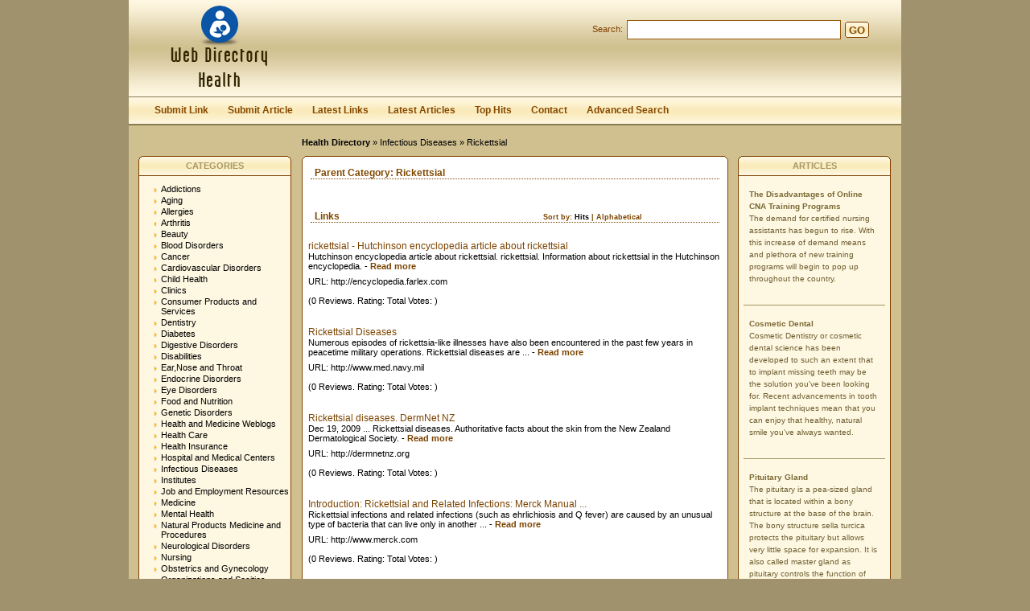

--- FILE ---
content_type: text/html; charset=utf-8
request_url: https://www.webdirectoryhealth.com/Infectious_Diseases/Rickettsial/
body_size: 7293
content:
<!DOCTYPE html PUBLIC "-//W3C//DTD XHTML 1.0 Transitional//EN" "http://www.w3.org/TR/xhtml1/DTD/xhtml1-transitional.dtd">
<html xmlns="http://www.w3.org/1999/xhtml">
<head>
<title>Health Directory Medical Promotion Marketing Submit- Infectious Diseases &gt; Rickettsial  </title>
<meta http-equiv="Content-Type" content="text/html; charset=utf-8" />
<link rel="stylesheet" type="text/css" href="/templates/Sandestiny/style/main.css" />
<meta name="keywords" content="rickettsial,health directory,medical directory,medical related website submission,submit medical site,marketing,promotion,doctors,submit,internet web directory" />
<meta name="description" content="Health Medical Directory Promotion Marketing" />
<meta name="author" content="Health Directory" />
<meta name="copyright" content="Webdirectoryhealth.com" />
<meta name="generator" content="PHP Link Directory 3.4.0" />
<!--  
<script type="text/javascript" src="/libs/moodalbox/js/mootools.js"></script>
<script type="text/javascript" src="/libs/moodalbox/js/moodalbox.js"></script>
<link rel="stylesheet" href="/libs/moodalbox/css/moodalbox.css" type="text/css" media="screen" />
-->
</head>
<body><script type="text/javascript">


function increase_height() {
   height = parseInt(document.getElementById('slide').style.marginTop);
   if (height<110) {
      document.getElementById('slide').style.marginTop = eval(height+2)+"px";
      setTimeout("increase_height()",0.0001);
   } else {
      document.getElementById('panel').style.zIndex = 200;
   }
}

function decrease_height() {
   height = parseInt(document.getElementById('slide').style.marginTop);
   document.getElementById('panel').style.zIndex = -1;
   if (height>0) {
      document.getElementById('slide').style.marginTop = eval(height-2)+"px";
      setTimeout("decrease_height()",0.0001);
   }
}

function show_panel() {
  
   height = parseInt(document.getElementById('slide').style.marginTop);
   if (height>0) {
      decrease_height();
   } else {
      increase_height();
   }
   return false;
}

function ajaxFunction()
{

var xmlHttp;

try
  {
  // Firefox, Opera 8.0+, Safari
  xmlHttp=new XMLHttpRequest();
  }
catch (e)
  {
  // Internet Explorer
  try
    {
    xmlHttp=new ActiveXObject("Msxml2.XMLHTTP");
    }
  catch (e)
    {
    try
      {
      xmlHttp=new ActiveXObject("Microsoft.XMLHTTP");
      }
    catch (e)
      {
      alert("Your browser does not support AJAX!");
      return false;
      }
    }
  }
  xmlHttp.onreadystatechange=function()
    {
    if(xmlHttp.readyState==4)
      {
      }
    }
   var url = "https://www.webdirectoryhealth.com/update_session.php";

   xmlHttp.open("POST", url, false);
   xmlHttp.setRequestHeader( 
    'Content-Type', 
    'application/x-www-form-urlencoded; charset=UTF-8' 
); 
   xmlHttp.send('url='+window.location);
  }
</script>
</script>
<div class="header" style="height: auto; background: transparent;">
<div class="center" style="background: transparent;">
<div id="panel" style="z-index: -1;">
<form method="post" action="/login.php" onsubmit="ajaxFunction();">
<table border="0" align="center" width="40%" style="padding-top: 10px; padding-bottom: 10px; z-index: -1; height: 0px" id="panel_table" >
<tr>
</tr>
<tr>
<td>User:</td>
<td>
<input type="text" name="user" value="" size="20" maxlength="25" class="text" />
</td>
<td>Password:</td>
<td>
<input type="password" name="pass" value="" size="20" maxlength="25" class="text" />
</td>
<td><input type="submit" name="submit" value="Login" class="btn" /></td>
</tr>
<tr>
<td colspan="5" style="text-align: left;">
<input type="checkbox" name="rememberMe">&nbsp;&nbsp; Keep me logged in.
</td>        
</tr>
<tr>
<td colspan="5" style="text-align: right;">
<a href="/profile.php?mode=register" title="Register">Register</a>
&nbsp;|&nbsp;
<a href="/profile.php?mode=sendpassword" title="Recover your password">I forgot my password</a>
</td>
</tr>
</table>
</form>
</div>
</div></div>
<div style="clear: both;"></div>
<div class="header">
<div class="center">
<div class="headerLogo">
<a href="/"><img src="/templates/Sandestiny/images/logo.gif" border="0" alt="logo" /></a>
</div>
<form class="headerSearch" action="/index.php" method="get">
<label class="searchLabel">Search:</label>
<input class="searchInput" type="text" name="search" maxlength="250" value="" />
<div class="searchBtn">
<div class="searchBtnLeft"></div>
<button class="searchBtnCenter" type="submit">GO</button>
<div class="searchBtnRight"></div>
</div>
</form>
</div>
</div>
<div class="hMenuContainer"><div class="center"><div class="hMenu"><a href="/submit.php?c=180" title="Submit your link to the directory">Submit Link</a><a href="/submit_article.php?c=180" title="Submit your article to the directory">Submit Article</a><a href="/index.php?list=latest" title="Browse latest submitted links">Latest Links</a><a href="/index.php?list=latestarticles" title="Browse latest articles">Latest Articles</a><a href="/index.php?list=top" title="Browse most popular links">Top Hits</a><a href="/contact.php" title="Contact directory owner">Contact</a><a href="/search.php?type=advanced" title="Go to advanced search page" accesskey="4" rel="nofollow">Advanced Search</a></div></div></div><div class="path"><a href="/" style="font-weight: bold;">Health Directory</a> &raquo; <a href="/Infectious_Diseases/" >Infectious Diseases</a> &raquo; Rickettsial</div><div class="center1"><div class="leftContainer">
<div class="box">
<div class="boxTopLeft"></div>
<div class="boxTopCenter">CATEGORIES</div>
<div class="boxTopRight"></div>
<div class="boxMiddle">
<ul class="boxPopCats">
<li >
<a href="/Addictions/" title="Addictions" >Addictions</a>
<div style="clear: both;"></div>
</li>
<li >
<a href="/Aging/" title="Aging" >Aging</a>
<div style="clear: both;"></div>
</li>
<li >
<a href="/Allergies/" title="Allergies" >Allergies</a>
<div style="clear: both;"></div>
</li>
<li >
<a href="/Arthritis/" title="Arthritis" >Arthritis</a>
<div style="clear: both;"></div>
</li>
<li >
<a href="/Beauty/" title="Beauty" >Beauty</a>
<div style="clear: both;"></div>
</li>
<li >
<a href="/Blood_Disorders/" title="Blood Disorders" >Blood Disorders</a>
<div style="clear: both;"></div>
</li>
<li >
<a href="/Cancer/" title="Cancer" >Cancer</a>
<div style="clear: both;"></div>
</li>
<li >
<a href="/Cardiovascular_Disorders/" title="Cardiovascular Disorders" >Cardiovascular Disorders</a>
<div style="clear: both;"></div>
</li>
<li >
<a href="/Child_Health/" title="Child Health" >Child Health</a>
<div style="clear: both;"></div>
</li>
<li >
<a href="/Clinics/" title="Clinics" >Clinics</a>
<div style="clear: both;"></div>
</li>
<li >
<a href="/Consumer_Products_and_Services/" title="Consumer Products and Services" >Consumer Products and Services</a>
<div style="clear: both;"></div>
</li>
<li >
<a href="/Dentistry/" title="Dentistry" >Dentistry</a>
<div style="clear: both;"></div>
</li>
<li >
<a href="/Diabetes/" title="Diabetes" >Diabetes</a>
<div style="clear: both;"></div>
</li>
<li >
<a href="/Digestive_Disorders/" title="Digestive Disorders" >Digestive Disorders</a>
<div style="clear: both;"></div>
</li>
<li >
<a href="/Disabilities/" title="Disabilities" >Disabilities</a>
<div style="clear: both;"></div>
</li>
<li >
<a href="/Ear_Nose_and_Throat/" title="Ear,Nose and Throat" >Ear,Nose and Throat</a>
<div style="clear: both;"></div>
</li>
<li >
<a href="/Endocrine_Disorders/" title="Endocrine Disorders" >Endocrine Disorders</a>
<div style="clear: both;"></div>
</li>
<li >
<a href="/Eye_Disorders/" title="Eye Disorders" >Eye Disorders</a>
<div style="clear: both;"></div>
</li>
<li >
<a href="/Food_and_Nutrition/" title="Food and Nutrition" >Food and Nutrition</a>
<div style="clear: both;"></div>
</li>
<li >
<a href="/Genetic_Disorders/" title="Genetic Disorders" >Genetic Disorders</a>
<div style="clear: both;"></div>
</li>
<li >
<a href="/Health_and_Medicine_Weblogs/" title="Health and Medicine Weblogs" >Health and Medicine Weblogs</a>
<div style="clear: both;"></div>
</li>
<li >
<a href="/Health_Care/" title="Health Care" >Health Care</a>
<div style="clear: both;"></div>
</li>
<li >
<a href="/Health_Insurance/" title="Health Insurance" >Health Insurance</a>
<div style="clear: both;"></div>
</li>
<li >
<a href="/Hospital_and_Medical_Centers/" title="Hospital and Medical Centers" >Hospital and Medical Centers</a>
<div style="clear: both;"></div>
</li>
<li >
<a href="/Infectious_Diseases/" title="Infectious Diseases" >Infectious Diseases</a>
<div style="clear: both;"></div>
</li>
<li >
<a href="/Institutes/" title="Institutes" >Institutes</a>
<div style="clear: both;"></div>
</li>
<li >
<a href="/Job_and_Employment_Resources/" title="Job and Employment Resources" >Job and Employment Resources</a>
<div style="clear: both;"></div>
</li>
<li >
<a href="/Medicine/" title="Medicine" >Medicine</a>
<div style="clear: both;"></div>
</li>
<li >
<a href="/Mental_Health/" title="Mental Health" >Mental Health</a>
<div style="clear: both;"></div>
</li>
<li >
<a href="/Natural_Products_Medicine_and_Procedures/" title="Natural Products Medicine and Procedures" >Natural Products Medicine and Procedures</a>
<div style="clear: both;"></div>
</li>
<li >
<a href="/Neurological_Disorders/" title="Neurological Disorders" >Neurological Disorders</a>
<div style="clear: both;"></div>
</li>
<li >
<a href="/Nursing/" title="Nursing" >Nursing</a>
<div style="clear: both;"></div>
</li>
<li >
<a href="/Obstetrics_and_Gynecology/" title="Obstetrics and Gynecology" >Obstetrics and Gynecology</a>
<div style="clear: both;"></div>
</li>
<li >
<a href="/Organizations_and_Socities/" title="Organizations and Socities" >Organizations and Socities</a>
<div style="clear: both;"></div>
</li>
<li >
<a href="/Pet_Health/" title="Pet Health" >Pet Health</a>
<div style="clear: both;"></div>
</li>
<li >
<a href="/Pharmacy/" title="Pharmacy" >Pharmacy</a>
<div style="clear: both;"></div>
</li>
<li >
<a href="/Public_Health_and_Safety/" title="Public Health and Safety" >Public Health and Safety</a>
<div style="clear: both;"></div>
</li>
<li >
<a href="/Respiratory_Disorders/" title="Respiratory Disorders" >Respiratory Disorders</a>
<div style="clear: both;"></div>
</li>
<li >
<a href="/Senior_Health/" title="Senior Health" >Senior Health</a>
<div style="clear: both;"></div>
</li>
<li >
<a href="/Skin_Disorders/" title="Skin Disorders" >Skin Disorders</a>
<div style="clear: both;"></div>
</li>
<li >
<a href="/Ultrasonography/" title="Ultrasonography" >Ultrasonography</a>
<div style="clear: both;"></div>
</li>
<li >
<a href="/Weight_Issues/" title="Weight Issues" >Weight Issues</a>
<div style="clear: both;"></div>
</li>
<li >
<a href="/Women_s_Health/" title="Women&#039;s Health" >Women&#039;s Health</a>
<div style="clear: both;"></div>
</li>
<li >
<a href="/Wounds_and_Injuries/" title="Wounds and Injuries" >Wounds and Injuries</a>
<div style="clear: both;"></div>
</li>
</ul>
</div>
<div class="boxBottom"></div>
</div>
<div class="box">
<div class="boxTopLeft"></div>
<div class="boxTopCenter">STATISTICS</div>
<div class="boxTopRight"></div>
<div class="boxMiddle">
<ul class="boxStats">
<li><strong>Active Links:</strong> 4114</li>
<li><strong>Pending Links:</strong> 30830</li>
<li><strong>Todays Links:</strong> 21</li>
<li><strong>Pending Articles:</strong> 36976</li>
<li><strong>Total Articles:</strong> 6</li>
<li><strong>Total Categories:</strong> 44</li>
<li><strong>Sub Categories:</strong> 472</li>
</ul>
</div>
<div class="boxBottom"></div>
</div>
</div><div class="centerContainer"><div class="centerContainerT"></div><div class="centerContainerM"><h3>Parent Category: <span id="main_title">Rickettsial</span></h3><div style="float: right"></div><div align="center" id="main_desc"></div><br/><br/><h3>Links <span class="small" style="margin-left:250px;">Sort by: <span class="sort">Hits</span> | <a href="/Infectious_Diseases/Rickettsial/?s=A&amp;p=1">Alphabetical</a></span></h3><div id="links"><table width="100%"><tr><td><a class="link" id="id_7216" href="http://encyclopedia.farlex.com" title="rickettsial - Hutchinson encyclopedia article about rickettsial"><span  id="edittitle_7216">rickettsial - Hutchinson encyclopedia article about rickettsial</span></a><!--<span  id="edittitle_7216" class="link">rickettsial - Hutchinson encyclopedia article about rickettsial  </span>--><br/><p id="description7216"><span id="editdescrip_7216">Hutchinson encyclopedia article about rickettsial. rickettsial. Information   about rickettsial in the Hutchinson encyclopedia.</span> -&nbsp;<a class="readMore" href="/detail/rickettsial--hutchinson-encyclopedia-article-about-rickettsial-7216.htm" title="Read more about: rickettsial - Hutchinson encyclopedia article about rickettsial">Read&nbsp;more</a></p>URL: http://encyclopedia.farlex.com</td></tr><tr><td colspan="2"><span class="review">(0 Reviews. Rating:  Total Votes: )</span><div style="clear: both;"></div></div></td></tr><tr><td colspan="2"></td></tr></table><table width="100%"><tr><td><a class="link" id="id_7220" href="http://www.med.navy.mil" title="Rickettsial Diseases"><span  id="edittitle_7220">Rickettsial Diseases</span></a><!--<span  id="edittitle_7220" class="link">Rickettsial Diseases  </span>--><br/><p id="description7220"><span id="editdescrip_7220">Numerous episodes of rickettsia-like illnesses have also been encountered in the   past few years in peacetime military operations. Rickettsial diseases are ...</span> -&nbsp;<a class="readMore" href="/detail/rickettsial-diseases-7220.htm" title="Read more about: Rickettsial Diseases">Read&nbsp;more</a></p>URL: http://www.med.navy.mil</td></tr><tr><td colspan="2"><span class="review">(0 Reviews. Rating:  Total Votes: )</span><div style="clear: both;"></div></div></td></tr><tr><td colspan="2"></td></tr></table><table width="100%"><tr><td><a class="link" id="id_7213" href="http://dermnetnz.org" title="Rickettsial diseases. DermNet NZ"><span  id="edittitle_7213">Rickettsial diseases. DermNet NZ</span></a><!--<span  id="edittitle_7213" class="link">Rickettsial diseases. DermNet NZ  </span>--><br/><p id="description7213"><span id="editdescrip_7213">Dec 19, 2009 ... Rickettsial diseases. Authoritative facts about the skin from the New Zealand   Dermatological Society.</span> -&nbsp;<a class="readMore" href="/detail/rickettsial-diseases-dermnet-nz-7213.htm" title="Read more about: Rickettsial diseases. DermNet NZ">Read&nbsp;more</a></p>URL: http://dermnetnz.org</td></tr><tr><td colspan="2"><span class="review">(0 Reviews. Rating:  Total Votes: )</span><div style="clear: both;"></div></div></td></tr><tr><td colspan="2"></td></tr></table><table width="100%"><tr><td><a class="link" id="id_7210" href="http://www.merck.com" title="Introduction: Rickettsial and Related Infections: Merck Manual ..."><span  id="edittitle_7210">Introduction: Rickettsial and Related Infections: Merck Manual ...</span></a><!--<span  id="edittitle_7210" class="link">Introduction: Rickettsial and Related Infections: Merck Manual ...  </span>--><br/><p id="description7210"><span id="editdescrip_7210">Rickettsial infections and related infections (such as ehrlichiosis and Q fever)   are caused by an unusual type of bacteria that can live only in another ...</span> -&nbsp;<a class="readMore" href="/detail/introduction-rickettsial-and-related-infections-merck-manual-7210.htm" title="Read more about: Introduction: Rickettsial and Related Infections: Merck Manual ...">Read&nbsp;more</a></p>URL: http://www.merck.com</td></tr><tr><td colspan="2"><span class="review">(0 Reviews. Rating:  Total Votes: )</span><div style="clear: both;"></div></div></td></tr><tr><td colspan="2"></td></tr></table><table width="100%"><tr><td><a class="link" id="id_7209" href="http://emedicine.medscape.com" title="Rickettsial Infection: eMedicine Pediatrics: General Medicine"><span  id="edittitle_7209">Rickettsial Infection: eMedicine Pediatrics: General Medicine</span></a><!--<span  id="edittitle_7209" class="link">Rickettsial Infection: eMedicine Pediatrics: General Medicine  </span>--><br/><p id="description7209"><span id="editdescrip_7209">May 11, 2009 ... Overview: Rickettsiae comprise a group of microorganisms that phylogenetically   occupy a position between bacteria and viruses.</span> -&nbsp;<a class="readMore" href="/detail/rickettsial-infection-emedicine-pediatrics-general-medicine-7209.htm" title="Read more about: Rickettsial Infection: eMedicine Pediatrics: General Medicine">Read&nbsp;more</a></p>URL: http://emedicine.medscape.com</td></tr><tr><td colspan="2"><span class="review">(0 Reviews. Rating:  Total Votes: )</span><div style="clear: both;"></div></div></td></tr><tr><td colspan="2"></td></tr></table><table width="100%"><tr><td><a class="link" id="id_7212" href="http://www.textbookofbacteriology.net" title="Rickettsial Diseases, including Typhus and Rocky Mountain Spotted ..."><span  id="edittitle_7212">Rickettsial Diseases, including Typhus and Rocky Mountain Spotted ...</span></a><!--<span  id="edittitle_7212" class="link">Rickettsial Diseases, including Typhus and Rocky Mountain Spotted ...  </span>--><br/><p id="description7212"><span id="editdescrip_7212">Rickettsia prowazekii, the cause of epidemic typhus, is the prototypical   rickettsia. ... Rickettsia rickettsii is the cause of Rocky Mountain spotted   fever ...</span> -&nbsp;<a class="readMore" href="/detail/rickettsial-diseases-including-typhus-and-rocky-mountain-spotted-7212.htm" title="Read more about: Rickettsial Diseases, including Typhus and Rocky Mountain Spotted ...">Read&nbsp;more</a></p>URL: http://www.textbookofbacteriology.net</td></tr><tr><td colspan="2"><span class="review">(0 Reviews. Rating:  Total Votes: )</span><div style="clear: both;"></div></div></td></tr><tr><td colspan="2"></td></tr></table><table width="100%"><tr><td><a class="link" id="id_7214" href="http://www.nlm.nih.gov" title="Rickettsial pox: MedlinePlus Medical Encyclopedia"><span  id="edittitle_7214">Rickettsial pox: MedlinePlus Medical Encyclopedia</span></a><!--<span  id="edittitle_7214" class="link">Rickettsial pox: MedlinePlus Medical Encyclopedia  </span>--><br/><p id="description7214"><span id="editdescrip_7214">Rickettsial pox is caused by the bacteria, Rickettsia akari. It is commonly   found in the United States in New York City and other city areas. ...</span> -&nbsp;<a class="readMore" href="/detail/rickettsial-pox-medlineplus-medical-encyclopedia-7214.htm" title="Read more about: Rickettsial pox: MedlinePlus Medical Encyclopedia">Read&nbsp;more</a></p>URL: http://www.nlm.nih.gov</td></tr><tr><td colspan="2"><span class="review">(0 Reviews. Rating:  Total Votes: )</span><div style="clear: both;"></div></div></td></tr><tr><td colspan="2"></td></tr></table><table width="100%"><tr><td><a class="link" id="id_7224" href="http://www.spaquaculture.com" title="Salmon Rickettsial Disease"><span  id="edittitle_7224">Salmon Rickettsial Disease</span></a><!--<span  id="edittitle_7224" class="link">Salmon Rickettsial Disease  </span>--><br/><p id="description7224"><span id="editdescrip_7224">Provides information on the causal agent of this disease, Piscirickettsia   salmonis, its hosts, transmission, sources, occurrence, diagnosis, prevention   and ...</span> -&nbsp;<a class="readMore" href="/detail/salmon-rickettsial-disease-7224.htm" title="Read more about: Salmon Rickettsial Disease">Read&nbsp;more</a></p>URL: http://www.spaquaculture.com</td></tr><tr><td colspan="2"><span class="review">(0 Reviews. Rating:  Total Votes: )</span><div style="clear: both;"></div></div></td></tr><tr><td colspan="2"></td></tr></table><table width="100%"><tr><td><a class="link" id="id_7217" href="http://www.cdph.ca.gov" title="Viral &amp; Rickettsial Disease Laboratory"><span  id="edittitle_7217">Viral &amp; Rickettsial Disease Laboratory</span></a><!--<span  id="edittitle_7217" class="link">Viral &amp; Rickettsial Disease Laboratory  </span>--><br/><p id="description7217"><span id="editdescrip_7217">The Viral & Rickettsial Disease Laboratory is part of the CDPH facility in   Richmond, California The Viral and Rickettsial Disease Laboratory (VRDL)   provides ...</span> -&nbsp;<a class="readMore" href="/detail/viral-and-rickettsial-disease-laboratory-7217.htm" title="Read more about: Viral &amp; Rickettsial Disease Laboratory">Read&nbsp;more</a></p>URL: http://www.cdph.ca.gov</td></tr><tr><td colspan="2"><span class="review">(0 Reviews. Rating:  Total Votes: )</span><div style="clear: both;"></div></div></td></tr><tr><td colspan="2"></td></tr></table><table width="100%"><tr><td><a class="link" id="id_7223" href="http://www.accessmedicine.com" title="AccessMedicine | Rickettsial Diseases: Introduction"><span  id="edittitle_7223">AccessMedicine | Rickettsial Diseases: Introduction</span></a><!--<span  id="edittitle_7223" class="link">AccessMedicine | Rickettsial Diseases: Introduction  </span>--><br/><p id="description7223"><span id="editdescrip_7223">Sections: Rickettsial Diseases: Introduction, Tick-, Mite-, Louse-, and Flea-  Borne ... Excerpt: "The rickettsiae are a heterogeneous group of small, ...</span> -&nbsp;<a class="readMore" href="/detail/accessmedicine--rickettsial-diseases-introduction-7223.htm" title="Read more about: AccessMedicine | Rickettsial Diseases: Introduction">Read&nbsp;more</a></p>URL: http://www.accessmedicine.com</td></tr><tr><td colspan="2"><span class="review">(0 Reviews. Rating:  Total Votes: )</span><div style="clear: both;"></div></div></td></tr><tr><td colspan="2"></td></tr></table><table width="100%"><tr><td><a class="link" id="id_7222" href="http://www.medic8.com" title="Travel Guide - Rickettsial Infections"><span  id="edittitle_7222">Travel Guide - Rickettsial Infections</span></a><!--<span  id="edittitle_7222" class="link">Travel Guide - Rickettsial Infections  </span>--><br/><p id="description7222"><span id="editdescrip_7222">Rickettsial agents that cause human disease are typically categorized not by   disease manifestation but according to antigenic similarity. ...</span> -&nbsp;<a class="readMore" href="/detail/travel-guide--rickettsial-infections-7222.htm" title="Read more about: Travel Guide - Rickettsial Infections">Read&nbsp;more</a></p>URL: http://www.medic8.com</td></tr><tr><td colspan="2"><span class="review">(0 Reviews. Rating:  Total Votes: )</span><div style="clear: both;"></div></div></td></tr><tr><td colspan="2"></td></tr></table><table width="100%"><tr><td><a class="link" id="id_7215" href="https://www.cdc.gov" title="Division of Viral and Rickettsial Diseases"><span  id="edittitle_7215">Division of Viral and Rickettsial Diseases</span></a><!--<span  id="edittitle_7215" class="link">Division of Viral and Rickettsial Diseases  </span>--><br/><p id="description7215"><span id="editdescrip_7215">Respiratory and Enteric Viruses ? Viral and Rickettsial Zoonoses ? DVRD Home |   Contact Us ? CDC Home | Search | Health Topics A-Z ...</span> -&nbsp;<a class="readMore" href="/detail/division-of-viral-and-rickettsial-diseases-7215.htm" title="Read more about: Division of Viral and Rickettsial Diseases">Read&nbsp;more</a></p>URL: http://www.cdc.gov</td></tr><tr><td colspan="2"><span class="review">(0 Reviews. Rating:  Total Votes: )</span><div style="clear: both;"></div></div></td></tr><tr><td colspan="2"></td></tr></table><table width="100%"><tr><td><a class="link" id="id_7218" href="http://www.rabies.ncdhhs.gov" title="Arboviruses: Tick-borne Illness"><span  id="edittitle_7218">Arboviruses: Tick-borne Illness</span></a><!--<span  id="edittitle_7218" class="link">Arboviruses: Tick-borne Illness  </span>--><br/><p id="description7218"><span id="editdescrip_7218">May 19, 2009 ... Tick-borne, or rickettsial, diseases first cause flu-like symptoms and can be   treated with antibiotics if caught early. ...</span> -&nbsp;<a class="readMore" href="/detail/arboviruses-tick-borne-illness-7218.htm" title="Read more about: Arboviruses: Tick-borne Illness">Read&nbsp;more</a></p>URL: http://www.rabies.ncdhhs.gov</td></tr><tr><td colspan="2"><span class="review">(0 Reviews. Rating:  Total Votes: )</span><div style="clear: both;"></div></div></td></tr><tr><td colspan="2"></td></tr></table><table width="100%"><tr><td><a class="link" id="id_7211" href="https://wwwnc.cdc.gov" title="Chapter 5 - Rickettsial (Spotted and Typhus Fevers) and Related ..."><span  id="edittitle_7211">Chapter 5 - Rickettsial (Spotted and Typhus Fevers) and Related ...</span></a><!--<span  id="edittitle_7211" class="link">Chapter 5 - Rickettsial (Spotted and Typhus Fevers) and Related ...  </span>--><br/><p id="description7211"><span id="editdescrip_7211">Many rickettsiae of concern to travelers, including Ehrlichia sp., ... SFG   rickettsial infections among travelers include African tick-bite fever (ATBF)   ...</span> -&nbsp;<a class="readMore" href="/detail/chapter-5--rickettsial-spotted-and-typhus-fevers-and-related-7211.htm" title="Read more about: Chapter 5 - Rickettsial (Spotted and Typhus Fevers) and Related ...">Read&nbsp;more</a></p>URL: http://wwwnc.cdc.gov</td></tr><tr><td colspan="2"><span class="review">(0 Reviews. Rating:  Total Votes: )</span><div style="clear: both;"></div></div></td></tr><tr><td colspan="2"></td></tr></table><table width="100%"><tr><td><a class="link" id="id_7219" href="http://www.thefreedictionary.com" title="rickettsial disease - definition of rickettsial disease by the ..."><span  id="edittitle_7219">rickettsial disease - definition of rickettsial disease by the ...</span></a><!--<span  id="edittitle_7219" class="link">rickettsial disease - definition of rickettsial disease by the ...  </span>--><br/><p id="description7219"><span id="editdescrip_7219">(Medicine / Pathology) any of several acute infectious diseases caused by ticks,   mites, or body lice infected with rickettsiae. ...</span> -&nbsp;<a class="readMore" href="/detail/rickettsial-disease--definition-of-rickettsial-disease-by-the-7219.htm" title="Read more about: rickettsial disease - definition of rickettsial disease by the ...">Read&nbsp;more</a></p>URL: http://www.thefreedictionary.com</td></tr><tr><td colspan="2"><span class="review">(0 Reviews. Rating:  Total Votes: )</span><div style="clear: both;"></div></div></td></tr><tr><td colspan="2"></td></tr></table><table width="100%"><tr><td><a class="link" id="id_7221" href="http://www.umm.edu" title="Rickettsial pox - Overview"><span  id="edittitle_7221">Rickettsial pox - Overview</span></a><!--<span  id="edittitle_7221" class="link">Rickettsial pox - Overview  </span>--><br/><p id="description7221"><span id="editdescrip_7221">Rickettsial pox - Overview, Rickettsial pox is a disease spread by a mite. It   causes a chickenpox-like rash on the body.</span> -&nbsp;<a class="readMore" href="/detail/rickettsial-pox--overview-7221.htm" title="Read more about: Rickettsial pox - Overview">Read&nbsp;more</a></p>URL: http://www.umm.edu</td></tr><tr><td colspan="2"><span class="review">(0 Reviews. Rating:  Total Votes: )</span><div style="clear: both;"></div></div></td></tr><tr><td colspan="2"></td></tr></table></div><br /><div id="links"></div><div align="center">No News In This Category</div><br /> <div align="center"> <span style="color:blue;"> No Articles In This Category </span><a href="/submit_article.php?id=180"> Add An Article Today.</a></div><br /><script type="text/javascript">/* <![CDATA[ */var root = '';
      var a = document.getElementsByTagName("a");
      for(i = 0; i< a.length; i++)
         if(a[i].id != '')
            a[i].onclick = count_link;
      function count_link() {
         i = new Image();
         i.src= root+'/cl.php?id='+this.id;
         return true;
      }
      /* ]]> */</script><div style="clear: both"></div></div><div class="centerContainerB"></div></div><div class="rightContainer">
<div class="box">
<div class="boxTopLeft"></div>
<div class="boxTopCenter">ARTICLES</div>
<div class="boxTopRight"></div>
<div class="boxMiddle">
<div class="boxSponsored" >
<a class="boxSponsoredA" href="/articles/the-disadvantages-of-online-cna-training-programs-51728.htm" title="The Disadvantages of Online CNA Training Programs">
The Disadvantages of Online CNA Training Programs
</a>
<br/>
The demand for certified nursing assistants has begun to rise. With this increase of demand means and plethora of new training programs will begin to pop up throughout the country.
<br/><br/>
</div>
<div class="boxSponsored" >
<a class="boxSponsoredA" href="/articles/cosmetic-dental-176.htm" title="Cosmetic Dental">
Cosmetic Dental
</a>
<br/>
Cosmetic Dentistry or cosmetic dental science has been developed to such an extent that to implant missing teeth may be the solution you&#039;ve been looking for. Recent advancements in tooth implant techniques mean that you can enjoy that healthy, natural smile you&#039;ve always wanted.
<br/><br/>
</div>
<div class="boxSponsored" >
<a class="boxSponsoredA" href="/articles/pituitary-gland-75.htm" title="Pituitary Gland">
Pituitary Gland
</a>
<br/>
The pituitary is a pea-sized gland that is located within a bony structure at the base of the brain. The bony structure sella turcica protects the pituitary but allows very little space for expansion. It is also called master gland as pituitary controls the function of most other endocrine glands. It detects the level of hormones produced by glands and determines how much stimulation is needed.
<br/><br/>
</div>
<div class="boxSponsored" >
<a class="boxSponsoredA" href="/articles/obesity-childhood-74.htm" title="Obesity Childhood">
Obesity Childhood
</a>
<br/>
In a condition where excess body fat negatively affects a child&#039;s health is called childhood obesity. The diagnosis of obesity is normally based on BMI (body mass index).BMI is very simple to calculate and is as BMI= weight in kilogram divided by square of height in meters. Then there are different tables which indicate different body mass index values for underweight, normal weight and overweight or obese person. Comparing the values will then decide obesity and how it is being treated.
<br/><br/>
</div>
<div class="boxSponsoredLast" >
<a class="boxSponsoredA" href="/articles/stomach-problem-58.htm" title="Stomach problem">
Stomach problem
</a>
<br/>
If you wake up in the middle of the night with stomach cramps, clutch a pillow and curl your body around it and if in the morning it still persists you have to assume it is a stomach pain.
<br/><br/>
</div>
</div>
<div class="boxBottom"></div>
</div>
</div><div style="clear: both; height: 30px;"></div></div>
<script type="text/javascript">
var gaJsHost = (("https:" == document.location.protocol) ? "https://ssl." : "http://www.");
document.write(unescape("%3Cscript src='" + gaJsHost + "google-analytics.com/ga.js' type='text/javascript'%3E%3C/script%3E"));
</script>
<script type="text/javascript">
try {
var pageTracker = _gat._getTracker("UA-9633286-10");
pageTracker._trackPageview();
} catch(err) {}</script>
<div class="footer"><a rel="nofollow" href="https://www.webdirectoryhealth.com/webdirectoryhealthprivacypolicy.html">Website Privacy Policy</a></div><!-- Default Statcounter code for Webdirectoryhealth.comhttp://www.webdirectoryhealth.com --><script type="text/javascript">var sc_project=12114288;var sc_invisible=1;var sc_security="6353e43c";var sc_https=1;var sc_remove_link=1;</script><script type="text/javascript"src="https://www.statcounter.com/counter/counter.js"async></script><noscript><div class="statcounter"><img class="statcounter"src="https://c.statcounter.com/12114288/0/6353e43c/1/"alt="website statistics"></div></noscript><!-- End of Statcounter Code --><script defer src="https://static.cloudflareinsights.com/beacon.min.js/vcd15cbe7772f49c399c6a5babf22c1241717689176015" integrity="sha512-ZpsOmlRQV6y907TI0dKBHq9Md29nnaEIPlkf84rnaERnq6zvWvPUqr2ft8M1aS28oN72PdrCzSjY4U6VaAw1EQ==" data-cf-beacon='{"version":"2024.11.0","token":"edc5bad2c476418c84526653df9229ac","r":1,"server_timing":{"name":{"cfCacheStatus":true,"cfEdge":true,"cfExtPri":true,"cfL4":true,"cfOrigin":true,"cfSpeedBrain":true},"location_startswith":null}}' crossorigin="anonymous"></script>
</body></html>













































